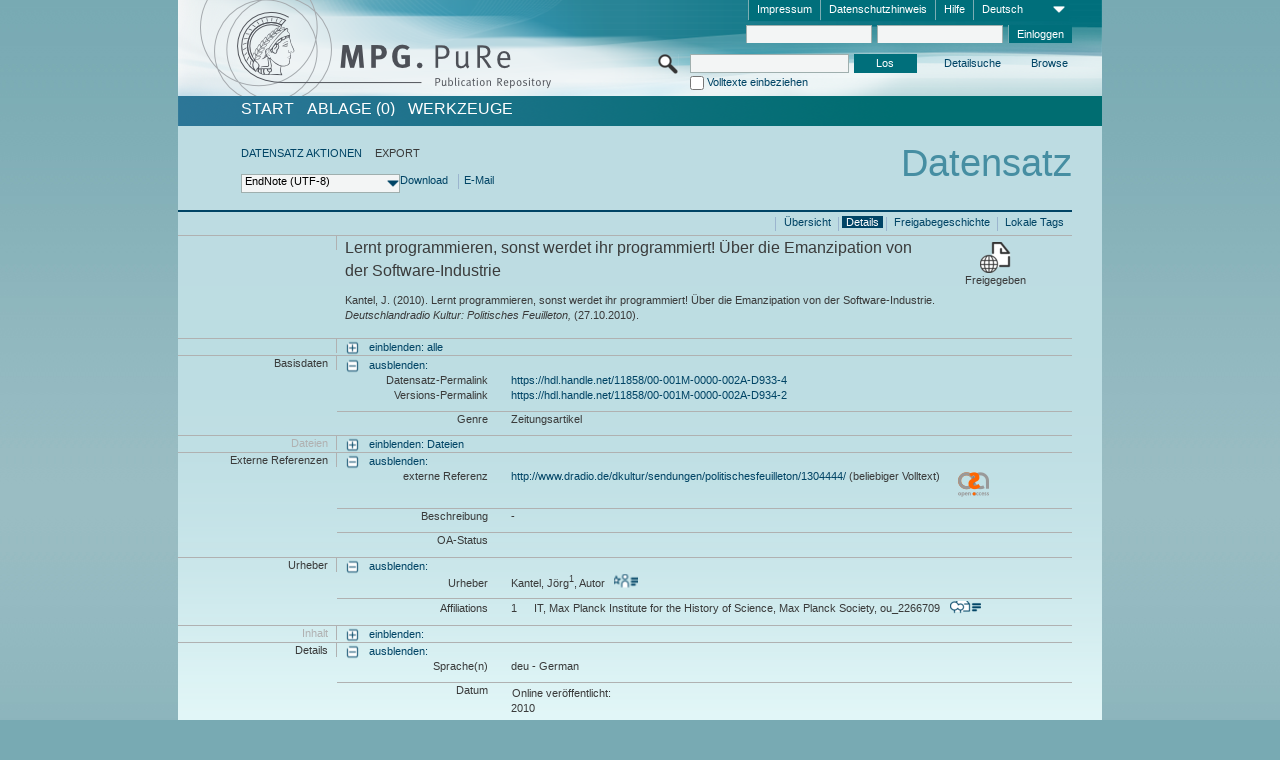

--- FILE ---
content_type: text/html;charset=UTF-8
request_url: https://pure.mpg.de/pubman/faces/ViewItemFullPage.jsp?itemId=item_2304813_1&view=EXPORT
body_size: 12651
content:
<!DOCTYPE html>
<html xmlns="http://www.w3.org/1999/xhtml"><head id="j_idt4"><link type="text/css" rel="stylesheet" href="/pubman/faces/javax.faces.resource/theme.css?ln=primefaces-aristo" /><link type="text/css" rel="stylesheet" href="/pubman/faces/javax.faces.resource/font-awesome-4.7.0/css/font-awesome.min.css" /><link type="text/css" rel="stylesheet" href="/pubman/faces/javax.faces.resource/commonJavaScript/jquery/css/jquery-ui-1.10.4.min.css" /><script type="text/javascript" src="/pubman/faces/javax.faces.resource/jsf.js?ln=javax.faces"></script><script type="text/javascript">if(window.PrimeFaces){PrimeFaces.settings.locale='de_DE';}</script>
    <title>Lernt programmieren, sonst werdet ihr programmiert! Über die Emanzipation von der Software-Industrie :: MPG.PuRe
    </title>
	<meta http-equiv="Content-Type" content="text/html; charset=utf-8" />
	<meta http-equiv="pragma" content="no-cache" />
	<meta http-equiv="cache-control" content="no-cache" />
	<meta http-equiv="expires" content="0" />
	<link href="/pubman/resources/cssFramework/main.css" type="text/css" rel="stylesheet" /><link href="/pubman/resources/cssFramework/themes/skin_MPG/styles/theme.css" type="text/css" rel="stylesheet"/><link rel="shortcut icon" type="image/png" href="/pubman/faces/javax.faces.resources/pubman_favicon_32_32.png"/>
	
	<style type="text/css">
		.headerLogo {background-image: none; }
	</style>
	<style type="text/css">
		.fa { line-height: inherit; margin-right: 0.454545em; color: #004465;}
	</style>
	
	<script type="text/javascript">var cookieVersion = "1.0";</script>
	
	<link rel="search" type="application/opensearchdescription+xml" title="Suche nach Publikationen in MPG.PuRe production" href="https://pure.mpg.de/pubman/faces/search/OpenSearch.jsp" /><script type="text/javascript" src="/pubman/faces/javax.faces.resource/jquery/jquery.js?ln=primefaces&amp;v=6.0"></script><script type="text/javascript" src="/pubman/faces/javax.faces.resource/scripts.js"></script><script type="text/javascript" src="/pubman/faces/javax.faces.resource/commonJavaScript/eSciDoc_javascript.js"></script><script type="text/javascript" src="/pubman/faces/javax.faces.resource/commonJavaScript/componentJavaScript/eSciDoc_ext_paginator.js"></script><script type="text/javascript" src="/pubman/faces/javax.faces.resource/commonJavaScript/componentJavaScript/eSciDoc_selectbox.js"></script><script type="text/javascript" src="/pubman/faces/javax.faces.resource/commonJavaScript/componentJavaScript/eSciDoc_item_list.js"></script><script type="text/javascript" src="/pubman/faces/javax.faces.resource/commonJavaScript/componentJavaScript/eSciDoc_full_item.js"></script><script type="text/javascript" src="/pubman/faces/javax.faces.resource/commonJavaScript/componentJavaScript/eSciDoc_single_elements.js"></script><script type="text/javascript" src="/pubman/faces/javax.faces.resource/commonJavaScript/componentJavaScript/breadcrump.js"></script>
	
	<link href="/cone/js/jquery.suggest.css" rel="stylesheet" type="text/css" />
    <link rel="unapi-server" type="application/xml" title="unAPI" href="https://pure.mpg.de/rest/unapi" />
<meta xmlns="http://www.w3.org/1999/xhtml" name="citation_publication_date"
      content="2010" />
<meta xmlns="http://www.w3.org/1999/xhtml" name="citation_author"
      content="Kantel, Jörg" />
<meta xmlns="http://www.w3.org/1999/xhtml" name="citation_author_institution"
      content="IT, Max Planck Institute for the History of Science, Max Planck Society" />
<meta xmlns="http://www.w3.org/1999/xhtml" name="citation_title"
      content="Lernt programmieren, sonst werdet ihr programmiert! Über die Emanzipation von &#xA;der Software-Industrie" />
<meta xmlns="http://www.w3.org/1999/xhtml" name="citation_language" content="deu" />
<meta xmlns="http://www.w3.org/1999/xhtml" name="citation_journal_title"
      content="Deutschlandradio Kultur : Politisches Feuilleton" />
<meta xmlns="http://www.w3.org/1999/xhtml" name="citation_issue" content="27.10.2010" />
<meta xmlns="http://www.w3.org/1999/xhtml" name="citation_fulltext_html_url"
      content="http://www.dradio.de/dkultur/sendungen/politischesfeuilleton/1304444/" />
<meta xmlns="http://www.w3.org/1999/xhtml" name="DC.issued" content="2010" />
<meta xmlns="http://www.w3.org/1999/xhtml" name="DC.creator" content="Kantel, Jörg" />
<meta xmlns="http://www.w3.org/1999/xhtml" name="DC.title"
      content="Lernt programmieren, sonst werdet ihr programmiert! Über die Emanzipation von &#xA;der Software-Industrie" />
<meta xmlns="http://www.w3.org/1999/xhtml" name="DC.language" content="deu" />
<meta xmlns="http://www.w3.org/1999/xhtml" name="DC.relation.ispartof"
      content="Deutschlandradio Kultur : Politisches Feuilleton" />
<meta xmlns="http://www.w3.org/1999/xhtml" name="DC.citation.issue"
      content="27.10.2010" />
<meta xmlns="http://www.w3.org/1999/xhtml" name="DC.identifier"
      content="http://www.dradio.de/dkultur/sendungen/politischesfeuilleton/1304444/" />
    <meta name="description" content="Autor: Kantel, Jörg; Genre: Zeitungsartikel; Online veröffentlicht: 2010; Titel: Lernt programmieren, sonst werdet ihr programmiert! Über die Emanzipation von der Software-Industrie" /><script type="text/javascript" src="/pubman/faces/javax.faces.resource/commonJavaScript/jquery/jquery-ui-1.10.4.min.js"></script>
    <script src="/cone/js/jquery.suggest.js"></script><script type="text/javascript" src="/pubman/faces/javax.faces.resource/commonJavaScript/componentJavaScript/autoSuggestFunctions.js"></script>
    <style type="text/css">
        .dialogNoTitleBar .ui-dialog-titlebar {
            display: none;
        }

        .ui-dialog {
            background: #eee
        }
    </style></head>

<body lang="de">
        <!-- The unAPI Identifier for this item --><abbr class='unapi-id' title='item_2304813_1'></abbr>
        <div class="full wrapper"><input id="offset" type="hidden" name="offset" />
		<div class="full_area0 header clear">
			<!-- begin: header section (including meta menu, logo, searchMenu and main menu)-->
			<!-- import meta menu here --><div id="Header:metaMenuSkipLinkAnchor" class="full_area0 metaMenu">
		<!-- meta Menu starts here -->
<form id="Header:j_idt48" name="Header:j_idt48" method="post" action="/pubman/faces/ViewItemFullPage.jsp" enctype="application/x-www-form-urlencoded">
<input type="hidden" name="Header:j_idt48" value="Header:j_idt48" />
<span class="seperator"></span>
				<div class="medium_area0 endline selectContainer">
					<div class="medium_area0">
						<span class="medium_area0 selectionBox">Deutsch</span>
						<div class="min_imgArea selectboxIcon"> </div>
					</div><select id="Header:j_idt48:selSelectLocale" name="Header:j_idt48:selSelectLocale" class="medium_area0" size="1" title="Sprachauswahl." onchange="submit();">	<option value="en">English</option>
	<option value="de" selected="selected">Deutsch</option>
	<option value="ja">日本語</option>
</select>
				</div><span class="seperator"></span>

				<!-- Guide --><a id="Header:j_idt48:lnkPubManHelp" name="Header:j_idt48:lnkPubManHelp" href="https://colab.mpdl.mpg.de/mediawiki/MPG.PuRe_Help" rel="noreferrer noopener" title="MPG.PuRe Hilfe" target="_blank" class="free_area0_p8 endline">Hilfe</a><span class="seperator"></span>

				<!-- Privacy Policy --><a id="Header:j_idt48:lnkPrivacyPolicy" href="#" title="DatenschutzHinweis" onclick="jsf.util.chain(this,event,'loadBlog(\'http://colab.mpdl.mpg.de/mediawiki/MPG.PuRe_Datenschutzhinweis\');return false','mojarra.jsfcljs(document.getElementById(\'Header:j_idt48\'),{\'Header:j_idt48:lnkPrivacyPolicy\':\'Header:j_idt48:lnkPrivacyPolicy\'},\'\')');return false" class="free_area0_p8 endline">Datenschutzhinweis</a><span class="seperator"></span>

				<!-- Policy --><a id="Header:j_idt48:lnkPolicy" href="#" title="Leitlinien&amp;Impressum." onclick="jsf.util.chain(this,event,'loadBlog(\'http://colab.mpdl.mpg.de/mediawiki/MPG.PuRe_Impressum\');return false','mojarra.jsfcljs(document.getElementById(\'Header:j_idt48\'),{\'Header:j_idt48:lnkPolicy\':\'Header:j_idt48:lnkPolicy\'},\'\')');return false" class="free_area0_p8 endline">Impressum</a><span class="seperator"></span>

				<!-- CurrentIp -->

				<!-- LogIn, LogOut --><div id="Header:j_idt48:login" style="clear:right; margin-top:0.37em"><span class="seperator"></span><input id="Header:j_idt48:lnkLogin" type="submit" name="Header:j_idt48:lnkLogin" value="Einloggen" class="activeButton quickSearchBtn free_area0_p8 endline" /><input id="Header:j_idt48:inputUsername" type="text" name="Header:j_idt48:inputUsername" class="large_txtInput" />
					<!--
					&lt;p:watermark for="inputUsername" value="username"
						rendered="true" /&gt;
					--><span class="seperator"></span><input id="Header:j_idt48:inputSecretPassword" type="password" name="Header:j_idt48:inputSecretPassword" value="" class="large_txtInput" />
					<!--
					&lt;p:watermark for="inputSecretPassword" value="password"
						rendered="true" /&gt;
					--></div>

			<!-- meta Menu ends here --><input type="hidden" name="javax.faces.ViewState" id="j_id1:javax.faces.ViewState:0" value="6QVQIb70XuhaJbnH2strSRzuwtUYvay32QrFJigvS2IRjKA0K7psJDF4b3LET/WGHWsl359oAwZM3oJNUOYKVzeQiNtr29Y99+5NTyx09ZabF+YOmk/pxpOS3jQ5akVdnDVwgKGppJeza1mf+2vYQYPN0U/sRQOeyDmiumWk/iTOr9LzrjxC/tgT1nHFs1OeTLQlPwb5aIkEDuDvgH7LIGZ3dPhVGBABKMpdL4XL0kaAMmK55N9ul4SswOB59nTmOQPrCLMjYRJiGL9aJLvcj6Kar8iUjZ4u9/BY1TU5j2mKnBgEps39as3LAKqfwcEqFlYmhIBaMmf4zqDkVnjyjgnKZwE08SjughKY/IVuKNo6RJ7uiPHjTgd1Tk/TlhmFbeEsbHzQKjM3TXFxcjTNPgyxELu+rl/4mfLuF+rW2JCQ5bYtdfr+ORB8avoeCUAkYnpk3WTevVtFaZv3ravK2yGF+EWTQUuNa5G/[base64]/cB8+Q6Yc/GUJWhukJSphmNYhyBHYX/dIj5EqlxYvCztFyk/pNyFDwE/E0BEDdFp+QNiXTS9vl50lQhSg4htSQ6aZBNfaA9+nxVyxtPCvupnWxy4O4Iapu4m/1HX+Zmx2NiEvmdI3hAgmvSnne3MI1QZ0LsoQmmzjhjCtbl+lUCtrQemYJmSo5SjmaRAyYeiDn2V+zRAaCBr0TCoBpycKjzGUsPL+3Xl55TJ/qn/raXytesl4yhof7Ogj9O62kM37Pccdnypp5TrnD5aKtnD1FFve6EGIfqkk7ts4/qHjCmibwrKaWNsEpN5QmtGFQ7DBWu/nWTN6yIf2ZoS6+eJUfcN+HOfSw7oFEfXxHNT1SapzbUIJ3KR6gLRW96WKLZtKEEkJCj0SoURTYd/xxhl8YsRJK9iQ5uak2pCmnPngG97QXBx33A8UxOoGXs2qJTw8F6VQewOJj8L1IawppnO8zJeG8F/wZf3XrDYAaYK++i1FulDqCRUQ7dr3M7xf0cPNHHGWyUG3Cpvx2raTLACoG3Xe59TKWdJ1XKa0sTdXGNNx60A6EeuymZ8sab7epIzVRH5pCfi0Cpud9LxzOMAxW7/okSE0ySKf9p/ozOF4X0YLDW1t1uteFbHwTGmrzztxPKK6A2Daz/HoYNx50Dgo1ZaCNzGPrRylsRtsLtA+scI6v2DOstSDMDM92O6HJbLXv0THVhkHPut1n26atqIxcWBl16V9q034pMajGxfgWbeMk7CGwRNOqcEgM3camakZYGAEhNL4bQQP9x+4uEqrzKah3KyViAxE/yOK4AxztNi5bqiPTRI8bA3Ox5lhrbJkUbnoVnNCl6ShjLnUoPAhA/g45ndO6Ffo/Ed7U1mhkwVM4ibMgytEL4GluScJc444LlmOO6GDFLfsBbLaxpeGa6BUOoLEzrjWel9suHtRrI6DL+6mKMG4utij/u3/0lT1oVsKDY2uM7b+8aQRVv9gdtyGHRg8irHSLtrBK43A4RPS6xn3IRwNVfKc2eQQJgSIRjrpOyL8c7ZX/jgL1qXoxDkl8RkyXh6w26RRj852A7SBexJFVSXbfgktuinTqXr71cG5UCNp/DoasAqzYMl7KVOAU/dCjD2i65vdDFNpNn06eKfZcTTFT5N3Sp3ItUkpXCmL2R94y7RhMSLZ3P35dbo3BCMX/GxIvT8/a98d+VOQre918u+iREkkvWnbTtPGBHurv8DDWKNrJ2wXElRu0heiVzFPxN60WNAIK91utzP3ciA4SeBEFxLTqMntUsnG3vbHGDz9uSP2heNa5eFCALUSGiozuUg8uyH7dAYwG7vzclJWG8k1ItQRnGl80gIDrrCDPcKSwcD+HpXlp7UXR3XR9Adsuvt/QFBovg==" autocomplete="off" />
</form></div>
			<div class="full_area0 LogoNSearch"><a id="Header:lnkStartPage" name="Header:lnkStartPage" href="/pubman/faces/HomePage.jsp" title="Zur PubMan Startseite wechseln."><img src="/pubman/resources/images/pure_logo_web.png" style="border:none;" class="tiny_marginLExcl headerLogo" /><span class="tiny_marginLExcl xDouble_area0 themePark "></span></a>
			<!-- import search here-->
	
	<div id="searchMenuSkipLinkAnchor" class="free_area0 searchMenu">
<form id="Header:j_idt81" name="Header:j_idt81" method="post" action="/pubman/faces/ViewItemFullPage.jsp" enctype="application/x-www-form-urlencoded">
<input type="hidden" name="Header:j_idt81" value="Header:j_idt81" />

			<span class="std_imgArea quickSearchIcon"> </span>
			<span class="xLarge_area0 quickSearchMenu"><input id="Header:j_idt81:quickSearchString" type="text" name="Header:j_idt81:quickSearchString" class="xLarge_txtInput quickSearchTextInput" title="Suchtext" /><span class="xLarge_checkbox quickSearchCheckBoxMenu"><input id="Header:j_idt81:quickSearchCheckBox" type="checkbox" name="Header:j_idt81:quickSearchCheckBox" /><label for="Header:j_idt81:quickSearchCheckBox">Volltexte einbeziehen</label></span>
			</span><input id="Header:j_idt81:btnQuickSearchStart" type="submit" name="Header:j_idt81:btnQuickSearchStart" value="Los" title="Suche starten." class="small_txtBtn activeButton quickSearchBtn" />
			<span class="free_area0"><a id="Header:j_idt81:lnkAdvancedSearch" name="Header:j_idt81:lnkAdvancedSearch" href="/pubman/faces/AdvancedSearchPage.jsp" title="Erweiterte Suchmöglichkeiten über freigegebene Datensätze" class="free_area0_p3 advancedSearchMenu tiny_marginLExcl">Detailsuche</a><a id="Header:j_idt81:lnkBrowseBy" href="#" title="Browsen nach Organisationen und weiteren Kategorien" onclick="mojarra.jsfcljs(document.getElementById('Header:j_idt81'),{'Header:j_idt81:lnkBrowseBy':'Header:j_idt81:lnkBrowseBy'},'');return false" class="free_area0_p3 organisationSearchMenu tiny_marginLExcl endline">Browse</a>
			</span><input type="hidden" name="javax.faces.ViewState" id="j_id1:javax.faces.ViewState:1" value="WHNWE6Wffz0p1JJ6EgU6l9akP7+dT/bhu267AYGW0CRinceiOb9KFThO++6B/nDHLOR0nQ+G2EyFdWaGJcfmsWcs46IBRPkBbCvxAwYDj17XIFMMU4dsiqMAZUmgWaPGYjaFdDJnj2EYhU643FrvF5V/7zgTupHAh80TRr0MGL7jtnHQ4puCNSy8kL6b6xzDjF7+9zzQYy/p14GV/gAnT6ycI2goY9YkpwesSgY7y85ZK0kHhquSMdrpReiRTkx1V07pTpseD8RadA3st9HbOKkvmPOVW87R5a6DMdBT+/FhNc0vzaboM0jWS+VDK3rxd+ABEYX7V3UXJqGt8uGNlzSMFIgWvu9USjMpCBgIjJ0JuYMUY2uiw28+Z2BUQO38wGU4wd/mZQIES5tq9mEbqMrzeNmmYxDi+QZt+pG8kHVzMn2kNqDlGecUskThsUmU7UulcVnaGeFsFPVUVN6Rz8YHgnBrb6K+x2tMtsCaOBjnrd4Uw/EcIXTEnzzkv25h2WqiVLTe4a2iv1z3QB2+VPM7Pww2NIYEOx2VU5xMVCq7ICuiuHHJFk4iJiiNQcmK8CGRQA//W+t3d8EGnXLBG/8/bCZXcC5szQwuA/uOjBqyp7bEep1WWDVrrDMHdTiDWybm0l1kaH6jOX/8eA59JS1q8DJMPxCRBSumSR431BwDecBxVIRtk5dZE7pQnEUmjXiVYvY9G+SIloeZPVzq4XIXww5RhcytyPrZLV9wsYP5vklz1xFNmb8oy4MZd/5FkiUcKbHvsvIa7B6DmBHM4yeuFAqVGkg+MucT9Ml53N/tZAr2YeOBszibFvCzKUAfTqfOkugJGrp28Nqsx9LJ9LIgLwgcnybLi616rGUoWCUbSzeznNluODGP6aMYGxRD369YzDje0589U9JaxrY+kwFyLpvNGXCQx2+XzrvwJafkOrUoUM/tC2gRp76KZFY4OOplDKpKUIBf0cczkN/vg4ad8f4B6p/9ZOaCAOgwUA168PN5oUH9y8FkYggag4/locsZdQMf3hwPxgYAgn7Hl3jw4xXKpA+cCJLTetRt76HGMxQ/016HB/1NdIZgrYM5jXwXaxsczWG9VQwBtTVBoQEeSgtWzQJo4F1w2uDp5IJZWrKBwm157S9T82npRf6004ndZGQ2fdSwJfHPUD86IE/fUqzcZF8D5w+Xl9JxLoalXtWVa/nJsBZ9xSt2nz3QkqCVc4W2k4P8prP9SOBVYzUzbeAuQ8PeOLjivNZKAdbiZHyO9F0W6SwBnro9E+Sv6EsRo4O+VJRN7BKYbtU4zZamp0+gfIns5TInwodmBUlEzAi0qVhfUUxmv/dODothJbz8reYZtfxIgA719xe+4676VeSOYs9roMIARoScL1++BgjstGRhh6KrI1BZkalaGDxxC/hPaES4IQJVfVzH9jThU1a765UiGNpLsf0JJhuAJyDR68Yx0IJzdIAwsyUHkuUBkSnUjOQbuAO4WyCGIczcH111/E8lOZ0TSdvh3CWld5vgB62jmDFEAy36XCmZeS1ji4Z39j0buMMZDMOdhVsm6JmJ/946137cVj0idhdgo0UsHM3GvP3LbpThRW3S2Od04nugGg5b23J620hBGz1drdK17QrA1zf7yvsqG8YB4buhMKsYkLj23KBpYeRLT1eEzbQ7MSupDi/jkRkxte1yqlOgIQ4rtjKOBXCQJ+gsM+M6INWaDuuXDpIH63W/aElookDVvc6n3TX3ookh9cz/Kxdd+BEetHjX8Gtf1yyzQaJLMYMo8r6+Dv8fc2EUxRYm5YrO+ENwmxkqAyXObgou2ZHNlIgx1KR3AAMXtKVuIXVYvCxChRm4us/KmDPBl84vce+ZtZkSs/lNQJZx33qvNGSlB9ZNZp00R7C3HfsmSAJPpRMjhy3pwLm+8DstgAISbe7mAXWdKQ0xCDm4TOo597H8LedTRNQjh2+H2dHDs4L0xefIzZmfXXB0rWX9KvHwZcdjxa3TNPX6SYx5HeupL+pbLhBcaDYAHGjjjrEwBySEZxP3ML7S9NyiQa59G/z+o3AKdO6j7oGeDE3YlQ==" autocomplete="off" />
</form>
	</div>
			</div>
		</div>
		<!-- import main menu here -->
	
	<div id="mainMenuSkipLinkAnchor" class="full_area0 mainMenu"><a id="Header:lnkHome" name="Header:lnkHome" href="/pubman/faces/HomePage.jsp" title="Gehe zur PubMan Startseite." class="free_area0">START</a>
		<!--  start should replace the following later -->
		<!--  stop should replace the following later --><a id="Header:lnkCartItems" name="Header:lnkCartItems" href="/pubman/faces/CartItemsPage.jsp" title="Gehe zur Ablage." class="free_area0">ABLAGE  (0)</a><a id="Header:lnkTools" name="Header:lnkTools" href="/pubman/faces/ToolsPage.jsp" title="Gehe zur Werkzeug-Übersicht" class="free_area0">Werkzeuge</a>
	</div>
<form id="form1" name="form1" method="post" action="/pubman/faces/ViewItemFullPage.jsp" enctype="application/x-www-form-urlencoded">
<input type="hidden" name="form1" value="form1" />

                <div id="content" class="full_area0 clear">
                    <!-- begin: content section (including elements that visualy belong to the header (breadcrumb, headline, subheader and content menu)) -->
                    <div class="clear">
                        <div class="headerSection">
		<div class="clear breadcrumb">
			<!-- Breadcrumb starts here -->
			<ol>
				<li></li>
			</ol>
			<!-- Breadcrumb ends here -->
		</div>
                            <div id="contentSkipLinkAnchor" class="clear headLine">
                                <!-- Headline starts here -->
                                <h1>Datensatz</h1>
                                <!-- Headline ends here -->
                            </div>
                        </div>
                        <div class="small_marginLIncl subHeaderSection"><div class="contentMenu">
                                <!-- content menu starts here -->
                                <div class="free_area0 sub">
                                    <!-- content menu upper line starts here --><a id="form1:lnkLinkForActionsView" name="form1:lnkLinkForActionsView" href="ViewItemFullPage.jsp?itemId=item_2304813_1&amp;view=ACTIONS" class="free_area0">DATENSATZ AKTIONEN</a><span class="seperator void"></span><span class="free_area0">EXPORT</span>
                                    <!-- content menu upper line ends here -->
                                </div><div id="form1:export" class="free_area0 sub action"><div class="xLarge_area1 endline selectContainer"><div class="xLarge_area0"><span class="xLarge_area0 selectionBox"> </span><div class="min_imgArea selectboxIcon"> </div></div><select id="form1:selEXPORTFORMAT" name="form1:selEXPORTFORMAT" class="replace" size="1" onfocus="updateSelectionBox(this);" onchange="mojarra.ab(this,event,'valueChange','form1:export','form1:export')"><optgroup label="Exportformate ohne Zitation">	<option value="EndNote" selected="selected">EndNote (UTF-8)</option>
	<option value="BibTeX">BibTeX</option>
	<option value="json">JSON</option>
	<option value="eSciDoc_Itemlist_Xml">eSciDoc XML</option>
	<option value="Marc_Xml">MarcXML</option>
</optgroup><optgroup label="Exportformate mit Zitation">	<option value="pdf">pdf</option>
	<option value="docx">docx (MS Word, Open Office)</option>
	<option value="html_plain">html (unformatiert)</option>
	<option value="html_linked">html (verlinkt)</option>
	<option value="json_citation">JSON Snippet</option>
	<option value="escidoc_snippet">eSciDoc Snippet</option>
</optgroup></select></div><a id="form1:btnExportDownload" href="#" onclick="mojarra.jsfcljs(document.getElementById('form1'),{'form1:btnExportDownload':'form1:btnExportDownload'},'');return false" class="free_area0">Download</a><span class="seperator"></span><a id="form1:btnExportEMail" href="#" onclick="mojarra.jsfcljs(document.getElementById('form1'),{'form1:btnExportEMail':'form1:btnExportEMail'},'');return false" class="free_area0">E-Mail </a>
                                    <!-- content menu lower line ends here --></div>
                                <!-- content menu ends here --></div>
                            <div class="subHeader">
                                <!-- JSF messages -->
                                <!-- Subheadline ends here -->
                            </div>
                        </div>
                    </div><div class="full_area0 clear">
                        <div class="full_area0 fullItem">
                            <div class="full_area0 fullItemControls">
                                <span class="full_area0_p5"> <b class="free_area0 small_marginLExcl"> </b><span class="seperator"></span><a id="form1:lnkViewLocalTagsPage" name="form1:lnkViewLocalTagsPage" href="/pubman/faces/ViewLocalTagsPage.jsp" class="free_area0">Lokale Tags</a><span class="seperator"></span><a id="form1:lnkViewItemFull_btnItemVersions" href="#" onclick="mojarra.jsfcljs(document.getElementById('form1'),{'form1:lnkViewItemFull_btnItemVersions':'form1:lnkViewItemFull_btnItemVersions'},'');return false" class="free_area0">Freigabegeschichte</a><span class="seperator"></span><a id="form1:lnkViewItemPage" name="form1:lnkViewItemPage" href="#contentSkipLinkAnchor" class="free_area0 actual">Details</a><span class="seperator"></span><a id="form1:lnkViewItemOverviewPage" name="form1:lnkViewItemOverviewPage" href="https://pure.mpg.de/pubman/faces/ViewItemOverviewPage.jsp?itemId=item_2304813_1" class="free_area0">Übersicht</a><span class="seperator"></span>
								</span>
                            </div><span class="full_area0 pageBrowserItem"><span class="paginatorPanel"></span></span>
                            <div class="full_area0 itemHeader"><span class="xLarge_area0 endline blockHeader">
                                     
                                </span><span class="seperator"></span><span class="free_area0_p8 endline itemHeadline">
                                    <b>Lernt programmieren, sonst werdet ihr programmiert! Über die Emanzipation von der Software-Industrie</b>
      <div class="Pubman">
         <p>Kantel, J. <span class="DisplayDateStatus">(2010).</span> Lernt programmieren, sonst werdet ihr programmiert! Über die Emanzipation
            von der Software-Industrie.<span class="Italic"><i> Deutschlandradio Kultur: Politisches Feuilleton,</i></span> (27.10.2010).
         </p>
      </div>
   </span><span class="free_area0 status statusArea"><div class="big_imgArea statusIcon releasedItem"></div><span class="noDisplay">Item is </span><label class="medium_label statusLabel free_area0_p3">Freigegeben</label></span>
                            </div><div class="full_area0 itemBlock visibility">
                                <h3 class="xLarge_area0_p8 endline blockHeader"> </h3><span class="seperator"></span>
                                <a class="free_area0 expand">einblenden: alle
                                </a>
                                <a class="free_area0 collapse">ausblenden: alle
                                </a></div><div class="full_area0 itemBlock">
		<h3 class="xLarge_area0_p8 endline blockHeader">Basisdaten
		</h3>
		<span class="seperator"></span>
		<a id="lnkShowGroupBasic" class="free_area0 expand">einblenden:</a><span class="free_area0 itemBlockContent endline">
			<a id="lnkHideGroupBasic" class="free_area0 collapse">ausblenden:</a>
			<!-- Citation URL -->
			<div class="free_area0 endline itemLine noTopBorder">
				<b class="xLarge_area0_p8 endline labelLine clear">Datensatz-Permalink<span class="noDisplay">: </span>
				</b> <span class="xHuge_area0 xTiny_marginLExcl endline"><a id="form1:lnkCitationURLItemPid" name="form1:lnkCitationURLItemPid" href="https://hdl.handle.net/11858/00-001M-0000-002A-D933-4" title="Führt zu der aktuellsten für Sie verfügbaren Version dieser Publikation. Abhängig vom Status der jüngsten Version und Ihren Nutzerrechten können dies unterschiedliche Versionen sein.">https://hdl.handle.net/11858/00-001M-0000-002A-D933-4</a>
				</span> <b class="xLarge_area0_p8 endline labelLine clear">Versions-Permalink<span class="noDisplay">: </span>
				</b> <span class="xHuge_area0 xTiny_marginLExcl endline"><a id="form1:lnkCitationURLVersionPid" name="form1:lnkCitationURLVersionPid" href="https://hdl.handle.net/11858/00-001M-0000-002A-D934-2" title="Führt dauerhaft zu dieser Version der Publikation.">https://hdl.handle.net/11858/00-001M-0000-002A-D934-2</a>
				</span>
			</div>
			<!-- Genre -->
			<div class="free_area0 endline itemLine">
				<b class="xLarge_area0_p8 endline labelLine clear">Genre<span class="noDisplay">:
				</span>
				</b> <span class="xHuge_area0 xTiny_marginLExcl endline">Zeitungsartikel
				</span>
			</div>
			<!-- Alternative title --></span></div>
		<div id="files" class="full_area0 itemBlock">
			<h3 class="xLarge_area0_p8 endline blockHeader">Dateien
			</h3>
			<span class="seperator"></span> <a id="lnkShowGroupFile" class="free_area0 expand">einblenden:  Dateien</a>
		</div>
		<div id="locators" class="full_area0 itemBlock">
			<h3 class="xLarge_area0_p8 endline blockHeader">Externe Referenzen
			</h3>
			<span class="seperator"></span> <a id="lnkShowGroupLocator" class="free_area0 expand">einblenden:</a><div class="free_area0 itemBlockContent endline">
				<a id="lnkHideGroupLocator" class="free_area0 collapse">ausblenden:</a>
					<!-- Locator URL --><div class="free_area0 endline itemLine noTopBorder">
						<b class="xLarge_area0_p8 endline labelLine">externe Referenz<span class="noDisplay">: <br /></span>
						</b>
						<span class="half_area0 xTiny_marginLExcl endline"><a id="form1:j_idt445:0:lnkLocatorLink" name="form1:j_idt445:0:lnkLocatorLink" href="http://www.dradio.de/dkultur/sendungen/politischesfeuilleton/1304444/" rel="noreferrer noopener" title="" target="_blank">http://www.dradio.de/dkultur/sendungen/politischesfeuilleton/1304444/</a> (beliebiger Volltext)
						</span><span id="form1:j_idt445:0:imgLocatorGroupOpenAccesUnknown">
							<img src="../resources/images/open_access_not_specified_31.png" class="xSmall_imgImg " align="left" title="Open Access Status unbekannt" /></span></div>
					<!-- Locator description --><div class="free_area0 endline itemLine">
						<b class="xLarge_area0_p8 endline labelLine">Beschreibung<span class="noDisplay">: <br /></span>
						</b>
						<span class="xHuge_area0 xTiny_marginLExcl endline">-
						</span></div>
					<!-- OA Status --><div class="free_area0 endline itemLine">
						<b class="xLarge_area0_p8 endline labelLine">OA-Status<span class="noDisplay">: <br /></span>
						</b>
						<span class="xHuge_area0 xTiny_marginLExcl endline">
						</span></div></div>
		</div><div class="full_area0 itemBlock">
		<h3 id="lblViewItemFull_lblCreatorsHeader" class="xLarge_area0_p8 endline blockHeader">Urheber
		</h3>
		<span class="seperator"></span>
		<a id="lnkShowGroupPersOrg" class="free_area0 expand">einblenden:</a>
		<div class="free_area0 itemBlockContent endline">
			<a id="lnkHideGroupPersOrg" class="free_area0 collapse">ausblenden:</a>
			<!-- Creators -->
			<div class="free_area0 endline itemLine noTopBorder">
				<b id="lblViewItemFull_lblCreators" class="xLarge_area0_p8 endline labelLine"> <sup> </sup>Urheber<span class="noDisplay">: <br /></span>
				</b> <span class="xHuge_area0 xTiny_marginLExcl endline"> <span class="free_area0 authorsGroup"> <!-- Display {ViewItemFull.defaultSize} creators by default --><span id="form1:j_idt497:0:txtCreatorPersonFormattedDisplay" class="free_area0 creator clear">Kantel, Jörg<sup>1</sup>, Autor
										 
										<a id="form1:j_idt497:0:lnkCreatorPersonPortfolioLink" name="form1:j_idt497:0:lnkCreatorPersonPortfolioLink" href="https://pure.mpg.de/cone/persons/resource/persons194118?lang=de" rel="noreferrer noopener" target="_blank" class="authorCard">        </a></span>
								<br /> <!-- Hidden creators, visible after clicking on more -->
				</span>
				</span>
			</div>
			<!-- Affiliations -->
			<div class="free_area0 endline itemLine" style="padding-top: 0.1818em;">
				<b id="lblViewItemFull_lblAffiliations" class="xLarge_area0_p8 endline labelLine">Affiliations<span class="noDisplay">: <br /></span>
				</b> <span class="xHuge_area0 xTiny_marginLExcl endline"><span class="tiny_area0 endline">1</span><span id="form1:j_idt538:0:txtCreatorAffiliation" class="free_area0 affiliation">IT, Max Planck Institute for the History of Science, Max Planck Society, ou_2266709
							 
							<a id="form1:j_idt538:0:lnkAffiliationDetail" name="form1:j_idt538:0:lnkAffiliationDetail" href="" onclick="openCenteredWindow('/pubman/faces/AffiliationDetailPage.jsp?id=ou_2266709', 980, 400, 'Details');return false" rel="noreferrer noopener" target="_blank" class="ouCard">           </a></span>
						<br />
				</span>
			</div>
		</div></div><div class="full_area0 itemBlock">
		<h3 class="xLarge_area0_p8 endline blockHeader">Inhalt
		</h3>
		<span class="seperator"></span>
		<a id="lnkShowGroupContent" class="free_area0 expand">einblenden:</a></div><div class="full_area0 itemBlock">
		<h3 class="xLarge_area0_p8 endline blockHeader">Details
		</h3>
		<span class="seperator"></span>
		<a id="lnkShowGroupDetails" class="free_area0 expand">einblenden:</a><div class="free_area0 itemBlockContent endline">
			<a id="lnkHideGroupDetails" class="free_area0 collapse">ausblenden:</a>
			<!-- Languages -->
			<div class="free_area0 endline itemLine noTopBorder">
				<b class="xLarge_area0_p8 endline labelLine clear">Sprache(n)<span class="noDisplay">:
				</span>
				</b> <span class="xHuge_area0 xTiny_marginLExcl endline">deu - German
				</span>
			</div>
			<!-- Dates -->
			<div class="free_area0 endline itemLine">
				<b class="xLarge_area0_p8 endline labelLine clear">  Datum<span class="noDisplay">:
				</span>
				</b> <span class="xHuge_area0 xTiny_marginLExcl endline"><span class="large_area0 tiny_marginRIncl"><label id="form1:lblViewItem_lblDatePublishedOnline" title="Online veröffentlicht: " class="large_label">Online veröffentlicht: </label><span class="large_area0">2010</span></span>
				</span>
			</div>
			<!-- Publication status -->
			<div class="free_area0 endline itemLine">
				<b class="xLarge_area0_p8 endline labelLine clear">  Publikationsstatus<span class="noDisplay">: </span>
				</b> <span class="xHuge_area0 xTiny_marginLExcl endline">Online veröffentlicht
				</span>
			</div>
			<!-- Pages -->
			<div class="free_area0 endline itemLine">
				<b class="xLarge_area0_p8 endline labelLine clear">  Seiten<span class="noDisplay">:
				</span>
				</b> <span class="xHuge_area0 xTiny_marginLExcl endline">-
				</span>
			</div>
			<!-- Publishing Info -->
			<div class="free_area0 endline itemLine">
				<b class="xLarge_area0_p8 endline labelLine clear">  Ort, Verlag, Ausgabe<span class="noDisplay">: </span>
				</b> <span class="xHuge_area0 xTiny_marginLExcl endline">-
				</span>
			</div>
			<!-- Table of Content -->
			<div class="free_area0 endline itemLine">
				<b class="xLarge_area0_p8 endline labelLine clear">  Inhaltsverzeichnis<span class="noDisplay">:
				</span>
				</b> <span class="xHuge_area0 xTiny_marginLExcl endline">-
				</span>
			</div>
			<!-- Review method -->
			<div class="free_area0 endline itemLine">
				<b class="xLarge_area0_p8 endline labelLine clear">  Art der Begutachtung<span class="noDisplay">: </span>
				</b> <span class="xHuge_area0 xTiny_marginLExcl endline">-
				</span>
			</div>
			<!-- Identifiers -->
			<div class="free_area0 endline itemLine">
				<b class="xLarge_area0_p8 endline labelLine clear">  Identifikatoren<span class="noDisplay">: </span>
				</b> <span class="xHuge_area0 xTiny_marginLExcl endline">-
				</span>
			</div>
			<!-- Degree Type -->
			<div class="free_area0 endline itemLine">
				<b class="xLarge_area0_p8 endline labelLine clear">  Art des Abschluß<span class="noDisplay">: </span>
				</b> <span class="xHuge_area0 xTiny_marginLExcl endline">-
				</span>
			</div></div></div><div class="full_area0 itemBlock">
		<h3 class="xLarge_area0_p8 endline blockHeader">Veranstaltung
		</h3>
		<span class="seperator"></span>
		<a id="lnkShowGroupEvent" class="free_area0 expand">einblenden:</a></div>
                            <!--JUS content section --><div class="full_area0 itemBlock">
		<h3 class="xLarge_area0_p8 endline blockHeader">Entscheidung
		</h3>
		<span class="seperator"></span>
		<a id="lnkShowGroupEvent" class="free_area0 expand">einblenden:</a></div><div class="full_area0 itemBlock">
		<h3 class="xLarge_area0_p8 endline blockHeader">Projektinformation
		</h3>
		<span class="seperator"></span>
		<a id="lnkShowGroupProjectInfo" class="free_area0 expand">einblenden:</a></div><div class="full_area0 itemBlock">
			<h3 class="xLarge_area0_p8 endline blockHeader">Quelle 1
			</h3>
			<span class="seperator"></span>
			<a id="lnkShowGroupSource" class="free_area0 expand">einblenden:</a><div class="free_area0 itemBlockContent endline">
				<a id="lnkHideGroupSource" class="free_area0 collapse">ausblenden:</a>
				<!-- Source Title -->
				<div class="free_area0 endline itemLine noTopBorder">
					<b class="xLarge_area0_p8 endline labelLine clear">Titel<span class="noDisplay">: </span>
					</b> <span class="xHuge_area0 xTiny_marginLExcl endline">Deutschlandradio Kultur : Politisches Feuilleton
					</span>
				</div>
				<!-- Source alternative title -->
				<!-- Source genre -->
	            <div class="free_area0 endline itemLine">
	                <b class="xLarge_area0_p8 endline labelLine clear">Genre der Quelle<span class="noDisplay">: </span>
	                </b>
	                <span class="xHuge_area0 xTiny_marginLExcl endline">Zeitung
	                </span>
	            </div>

				<!-- Source creators -->
				<div class="free_area0 endline itemLine">
					<b class="xLarge_area0_p8 endline labelLine"> <sup> </sup>Urheber<span class="noDisplay">: <br /></span>
					</b> <span class="xHuge_area0 xTiny_marginLExcl endline">
					</span>
				</div>
				<!-- Source affiliations -->
				<div class="free_area0 endline itemLine">
					<b class="xLarge_area0_p8 endline labelLine">Affiliations<span class="noDisplay">: <br /></span>
					</b> <span class="xHuge_area0 xTiny_marginLExcl endline">
					</span>
				</div>
				<!-- Source publishing Info -->
				<div class="free_area0 endline itemLine">
					<b class="xLarge_area0_p8 endline labelLine clear">Ort, Verlag, Ausgabe<span class="noDisplay">: </span>
					</b> <span class="xHuge_area0 xTiny_marginLExcl endline">-
					</span>
				</div>
				<!-- total number of pages --><span class="free_area0 endline itemLine">
					<b class="xLarge_area0_p8 endline labelLine clear">Seiten<span class="noDisplay">:
					</span>
					</b>
					<span class="xHuge_area0 xTiny_marginLExcl endline">-
					</span></span>
				<!-- Volume / Issue --><span class="free_area0 endline itemLine">
					<b class="xLarge_area0_p8 endline labelLine clear">Band / Heft<span class="noDisplay">: </span>
					</b>
					<span class="xHuge_area0 xTiny_marginLExcl endline"> (27.10.2010)
					</span></span>
				<!-- Sequence Number --><span class="free_area0 endline itemLine">
					<b class="xLarge_area0_p8 endline labelLine clear">Artikelnummer<span class="noDisplay">: </span>
					</b>
					<span class="xHuge_area0 xTiny_marginLExcl endline">-
					</span></span>
				<!-- Start-/Endpage --><span class="free_area0 endline itemLine">
					<b class="xLarge_area0_p8 endline labelLine clear">Start- / Endseite<span class="noDisplay">: </span>
					</b>
					<span class="xHuge_area0 xTiny_marginLExcl endline">-
					</span></span>
				<!-- Source identifiers --><span class="free_area0 endline itemLine">
					<b class="xLarge_area0_p8 endline labelLine clear">Identifikator<span class="noDisplay">: </span>
					</b>
					<span class="xHuge_area0 xTiny_marginLExcl endline">-
					</span></span></div></div>
                        </div></div>
                    <!-- end: content section -->
                </div><input type="hidden" name="javax.faces.ViewState" id="j_id1:javax.faces.ViewState:2" value="[base64]/Mh/mTqYD6UnD3aMuafLMHy1NJdz3jW19ZQmgZd9MBLhxB7cDOKumjyz+vNhR6d8zezmNyTBMYCEumwdTub418v6/cG/Zb2w6ED1UlafsWuwkW2IyAY/sVIHthecz4w0m0aRb0D9Wtilu7Lg2Bz4MLRzNkLEEC4c0ssH5kJ+c5HRg4XA7R78XFp1odAP4tY+//7AwCtRsttUvPsfzIk0pPZN7DJY8CTi2KMbvomN/Q/hDyJ1vXoUWHqZRw8Io1NoWYyRWxvxtDOvTHpH09Eq8flII4TH8czQ76W3yBwPPTwDsH3VAQbCJc8TljsuTIhN4fcoFf2LqMbprGHT4BTv/TGUdnQxp3H6iN3IPUO6YSEwjltSUJXTxOhfe7pGNOFjUoFVGoS5qmC3+vAPO3CDwbJxVX+BLUSBrO9Irqef5KMF0J/kDCNs8cpCuRetNXtKd/Dcj5VA4Z4cqtSbLint8CNa2adYXw1GwOiOXVPZs364Ar9HDI/t3RsKZLeHHiERva2Tj1oScu4K6kLyajOfRGh6BF39JukXJjjEGcnpCxmwrbo1JN9Fq6TfXfNELP6c+uOBYMC1suWXWCFk7HQ7+2JWBGJOY8LWLWzMcZWkSLlXZ6vPoX+Eeq3W+6wANqCKcieWeaKduCQwWwPEmvsMvORwYfFe5Gj+89GzjKb0j9/a5BLnNWlF9WcPvrczimF7bkDMjDqgYN3hXTDYKfFqUxaUVTlTVV04PRJV5qsJorktAj6A0CK5GHMViFiOm6vBteOiNCECtY1DAn8rLis4Y66HvqJIp4Kq7/m0ooQ/0nCUXfH3Jd2XcsC+kweSPV4JPI04W2BOEnot9oqeXIIEnPUMkxPQ0QvhPqK/lrLdZEqmLzbWdbhXlXwi8eXg8DtQRLNfI4pSRuVkQOzdHtfndNhg+7vp6DBg/VbUwvPL9n9qaziKCORZHGLJG3uBihSvkIQq+3xzfGKzOxyMB0z3UXD1Xc+NxwqttzXp8PSNP9HLTAGHLXXjq3OA6poUi2Oj7J9wYgXT3TYKfa8clwkU74yjsyIvGxkJ7iBI+fVR4tunSAhDrpcUrHS/KOF2GHKTas81JcxxkQqkpB4zNS+OBmcjxCmWV+FYnG8lpoWyMGHEsB21whaB9Eh1w1J9t/fqe/CxR55cYz4I09w9dXg/5QL4Ze3dZr6+arHsF5pGNL4s8ha2TjwrwcBv5rtNr2ns2CnDpsZb0sGT/aViy1zHDNS/ORFShtyGj+EPAlzcl8brVtflFRVS6Cze8cxjGf3sVYxC9/uaRpk+SGV7Nm0E2wVqoWcNap0geJmRMfqFZVpPhOqnyyb+eqpPBbqSYu6ul1QGYorQOKc1Oa8qE9FMlWKwD1lkvcZYPLwYzyqjutpOf/a9RBllrHf1ZYivLJvfN5PCX45XxXcw0BH64axnfPBZlkCdlk/qVrqruld7H2/W5HiO3wy0pI9k0lbJuC4/3lIVnxNk2Xyy0OhDmJW8FqEvLMNYPvPSGoaVEAMML5q4aD0XIbIsPNg+bYtfblaaFvqIow8am6imvnDsiL7UmAkEVqLYD9ekF0SIew7XSYUny2TJpVdC+1qr3Kf7jq07mHZlf2ALajbLLtvU8KmlUgQcWunGBKfpGcDr/37faBLLyJl3EPTWAxcX9UhaGdwKzsKvJC5na7gTcuaKs2qQmvh6n2FH2x9JwsVasrVcuB1lCKAaKlTHI6e0h84B3HmRJRjWxXmSZsnIUtbGau3TNJWrUOd5nVDSSBs5pzfJlwagcQ==" autocomplete="off" />
</form>
        </div>

		<div class="footer">

			<div class="full_area0">
				 
				<!-- Mattomo -->
<script data-name="matomo"  data-category="analytics" type="text/plain">
var _paq = _paq || [];
  /* tracker methods like "setCustomDimension" should be called before "trackPageView" */
  console.log(document.URL);

  var regexOverview = /https:\/\/pure\.mpg\.de\/pubman\/faces\/ViewItemOverviewPage\.jsp\?itemId=(item_\d+)_?\d?.*/;
  var matchOverview = regexOverview.exec(document.URL);
  var regexFull = /https:\/\/pure\.mpg\.de\/pubman\/faces\/ViewItemFullPage\.jsp\?itemId=(item_\d+)_?\d?.*/;
  var matchFull = regexFull.exec(document.URL);

  if (matchOverview != null && matchOverview[1] != null && matchOverview[1] !== undefined) {
    _paq.push(['setCustomUrl', 'https://pure.mpg.de/pubman/item/' + matchOverview[1]]);
  }
  else if (matchFull != null && matchFull[1] != null && matchFull[1] !== undefined) {
    _paq.push(['setCustomUrl', 'https://pure.mpg.de/pubman/item/' + matchFull[1]]);
  }
  
  _paq.push(['trackPageView']);
  _paq.push(["disableCookies"]);

  (function() {
    var u="//analytics.mpdl.mpg.de/";
    
    if (document.URL.toString() === 'https://pure.mpg.de/pubman/faces/ViewItemFullPage.jsp' ||
      document.URL.toString() === 'https://pure.mpg.de/pubman/faces/ViewItemOverviewPage.jsp') {
        return;
    }


    _paq.push(['setTrackerUrl', u+'piwik.php']);
    _paq.push(['setSiteId', '1']);

    var d=document, g=d.createElement('script'), s=d.getElementsByTagName('script')[0];
    g.type='text/javascript'; g.async=true; g.defer=true; g.src=u+'piwik.js'; s.parentNode.insertBefore(g,s);
  })();
</script>
<script defer src="https://assets.mpdl.mpg.de/static/mpdl-consent/consent-config-matomo.js"></script>
<script defer>
    window.addEventListener('load', ()=> {
        runConsentBanner({'privacyPolicyUrl' : 'https://colab.mpdl.mpg.de/mediawiki/MPG.PuRe_Datenschutzhinweis'});
    });
</script>

			</div>
		</div>
        
		<script type="text/javascript">
	        var suggestConeUrl = "https://pure.mpg.de/cone/";
        
    	    var citationStyleSuggestBaseURL = '$1?format=json';
	    	var citationStyleSuggestURL = suggestConeUrl + 'citation-styles/query';

			$(document).ready(function() {
				checkUpdateCslUi();
			});

			function checkUpdateCslUi() {
				(typeof updateCslUi == 'function') ? updateCslUi(): setTimeout("checkUpdateCslUi()", 30);
			}
		</script>
</body>

</html>